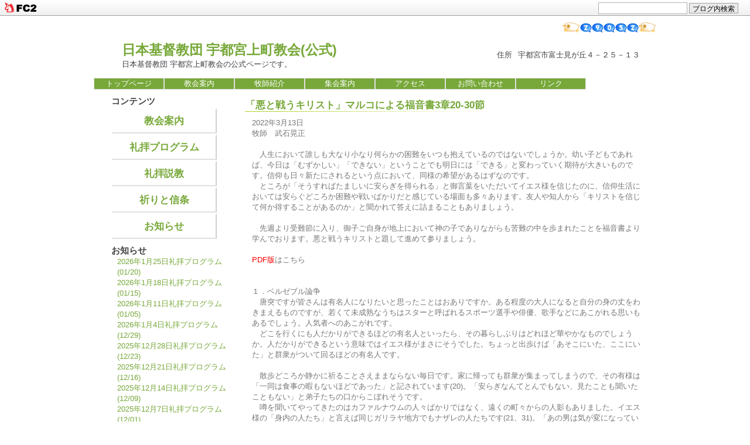

--- FILE ---
content_type: text/html; charset=utf-8
request_url: https://uuc323.jp/blog-entry-383.html
body_size: 7652
content:
<!DOCTYPE html PUBLIC "-//W3C//DTD XHTML 1.0 Transitional//EN" "http://www.w3.org/TR/xhtml1/DTD/xhtml1-transitional.dtd">
<html xmlns="http://www.w3.org/1999/xhtml" xml:lang="ja" lang="ja">
<head>
	<meta http-equiv="Content-Type" content="text/html;" charset=utf-8" />
	<meta http-equiv="Content-Style-Type" content="text/css" />
	<meta http-equiv="Content-Script-Type" content="text/javascript" />
	<meta name="author" content="uuc323" />
	<meta name="description" content="日本基督教団 宇都宮上町教会の公式ページです。" />
	<title>「悪と戦うキリスト」マルコによる福音書3章20-30節 - 宇都宮上町教会(公式)</title>
	<link rel="stylesheet" type="text/css" href="https://blog-imgs-162.fc2.com/u/u/c/uuc323/css/54b4e.css" media="all" />
	<link rel="alternate" type="application/rss+xml" href="https://uuc323.jp/?xml" title="RSS" />
	<link rel="top" href="https://uuc323.jp/" title="Top" />
	<link rel="index" href="https://uuc323.jp/?all" title="インデックス" />
			<link rel="next" href="https://uuc323.jp/blog-entry-384.html" title="2022年3月20日礼拝プログラム" />	<link rel="prev" href="https://uuc323.jp/blog-entry-382.html" title="2022年3月13日礼拝プログラム" /><link href="https://static.fc2.com/css_cn/common/headbar/120710style.css" rel="stylesheet" type="text/css" media="all" />
</head>
<body>
<div id="sh_fc2blogheadbar">
	<div class="sh_fc2blogheadbar_body">
		<div id="sh_fc2blogheadbar_menu">
			<a href="https://blog.fc2.com/" rel="nofollow"><img src="https://static.fc2.com/image/headbar/sh_fc2blogheadbar_logo.png" alt="FC2ブログ" /></a>
		</div>
		<div id="sh_fc2blogheadbar_search">
			<form name="barForm" method="get" action="" target="blank">
				<input class="sh_fc2blogheadbar_searchform" type="text" name="q" value="" maxlength="30" onclick="this.style.color='#000000';" onfocus="this.select();" onblur="this.style.color='#999999'" />
				<input type="hidden" name="charset" value="utf-8" />
				<input class="sh_fc2blogheadbar_searchbtn" type="submit" value="ブログ内検索" />
			</form>
		</div>
		<div id="sh_fc2blogheadbar_link_box" class="sh_fc2blogheadbar_link" style="visibility: hidden;"></div>
	</div>
</div>

	<div id="container">
		<div id="header">
			<div id="counter"><script language="javascript" type="text/javascript" src="https://counter1.fc2.com/counter.php?id=31346989&main=1"></script><noscript><img src="https://counter1.fc2.com/counter_img.php?id=31346989&main=1" /></noscript></div>
			<div id="title">
				<h1><a href="https://uuc323.jp/" accesskey="0" title="宇都宮上町教会(公式)">日本基督教団&nbsp;宇都宮上町教会(公式)</a></h1>
				<p>日本基督教団 宇都宮上町教会の公式ページです。</p>
			</div>
			<div id="data">
				<dl>
					<dt>住所</dt><dd>宇都宮市富士見が丘４－２５－１３</dd>
				</dl>
			</div>
					</div><!-- /header -->
		<div id="mainmenu">
			<ul>
				<li><a href="https://uuc323.jp/" title="Top page">トップページ</a></li>
				<li><a href="blog-entry-184.html" title="About us">教会案内</a></li>
				<li><a href="blog-entry-183.html" title="Pastor">牧師紹介</a></li>
				<li><a href="blog-entry-13.html" title="Service">集会案内</a></li>
				<li><a href="blog-entry-14.html" title="Access">アクセス</a></li>
				<li><a href="blog-entry-15.html" title="Contact us">お問い合わせ</a></li>
				<li><a href="blog-entry-16.html" title="Link">リンク</a></li>
			</ul>
		</div><!-- /mainmenu -->
		<div id="main">
															<div class="content">
				<h2 id="e383" class="entry_header">「悪と戦うキリスト」マルコによる福音書3章20-30節</h2>
				<div class="entry_body">
					<!--2022年03月13日 : <a href="/blog-category-1.html" title="このカテゴリ一覧を見る">礼拝説教</a>-->
					<div>
					2022年3月13日<br>牧師　武石晃正<br><br>　人生において誰しも大なり小なり何らかの困難をいつも抱えているのではないでしょうか。幼い子どもであれば、今日は「むずかしい」「できない」ということでも明日には「できる」と変わっていく期待が大きいものです。信仰も日々新たにされるという点において、同様の希望があるはずなのです。<br>　ところが「そうすればたましいに安らぎを得られる」と御言葉をいただいてイエス様を信じたのに、信仰生活においては安らぐどころか困難や戦いばかりだと感じている場面も多々あります。友人や知人から「キリストを信じて何か得することがあるのか」と聞かれて答えに詰まることもありましょう。<br><br>　先週より受難節に入り、御子ご自身が地上において神の子でありながらも苦難の中を歩まれたことを福音書より学んでおります。悪と戦うキリストと題して進めて参りましょう。<br><br><a href="https://drive.google.com/file/d/1g-G28h_iukV6N5Te6EbnuhhfwTYXMb5h/view?usp=sharing" target="_blank"  title="「悪と戦うキリスト」PDF版"><span style="color:#FF0000">PDF版</span></a>はこちら<br><br>					</div>
										<div id="more"><br>１．ベルゼブル論争<br>　唐突ですが皆さんは有名人になりたいと思ったことはおありですか。ある程度の大人になると自分の身の丈をわきまえるものですが、若くて未成熟なうちはスターと呼ばれるスポーツ選手や俳優、歌手などにあこがれる思いもあるでしょう。人気者へのあこがれです。<br>　どこを行くにも人だかりができるほどの有名人といったら、その暮らしぶりはどれほど華やかなものでしょうか。人だかりができるという意味ではイエス様がまさにそうでした。ちょっと出歩けば「あそこにいた、ここにいた」と群衆がついて回るほどの有名人です。<br><br>　散歩どころか静かに祈ることさえままならない毎日です。家に帰っても群衆が集まってしまうので、その有様は「一同は食事の暇もないほどであった」と記されています(20)。「安らぎなんてとんでもない、見たことも聞いたこともない」と弟子たちの口からこぼれそうです。<br>　噂を聞いてやってきたのはカファルナウムの人々ばかりではなく、遠くの町々からの人影もありました。イエス様の「身内の人たち」と言えば同じガリラヤ地方でもナザレの人たちです(21、31)。「あの男は気が変になっている」と聞いて、なんと数十キロメートルもの道のりをやって来ました。<br><br>　なんと更にはるばるエルサレムから律法学者たちまで下って来たというのです(22)。大ごとになったといえば大ごとですが、家族が連れ戻しに来たり都のお偉いさんが来たりとしっちゃかめっちゃかな様子が思い浮かびます。人の話もろくに聞かないで「気が変になっている」だの「ベルゼブルに取りつかれている」だのと、てんでんばらばらに言いたいだけ言うのです。<br>　普段のイエス様であれば律法学者たちが口々につぶやく場面において、彼らがあっけにとられるようなことを言って力の差を見せるものです。「あなたの罪は赦される」と神様のほか誰もできない罪の赦しを宣言しては、どんな医者でも直せなかった中風の人をたちまち起き上がらせたこともありました(2章)。<br><br>　ところが今回ばかりは様子が違っていました。何という言葉で切り出されたのかまでは記されていませんが、人様に向かってベルゼブルや悪霊の頭などと呼ばわる無礼な者たちを呼び寄せられたということです(23)。穏やかではない空気が漂っています。<br>　「どうして、サタンがサタンを追い出せよう」とは言わば反語というもので、そんなことはそもそもあり得ないだろうとの強い語気を感じます。「サタンがサタンを追い出すだと、そんなことあるわけないだろう」と、売り言葉に買い言葉の勢いです。<br><br>　更に「国が」「家が」「サタンが」と言葉を重ね、内輪で争えば成り立たないことまくし立てているようです。翻訳ですし聖書ですから丁寧な語調の日本語で記されていますが、イエス様と言えば波風をものともしない漁師たちでさえ縮み上がるほどに湖を叱りつけたこともありました。声を荒らげることもあれば啖呵を切ることもあろうものです。<br>　福音書に残されているイエス様の教えの中でも引用されることが多いのは「愛しなさい」「赦しなさい」という優しく穏やかな響きがある言葉でしょう。事実イエス様は御父の愛を現わされたことです。<br><br>　しかし聖書にはイエス様がお怒りになったり感情を露にされたりする場面もあります。特に罪や死については神のご性質のゆえに相容れませんし、御自分を含めた父子聖霊に対する冒瀆は決して受け入れることはないのです。美化しすぎて「イエス・キリスト」という名を冠した偶像を作り上げることのないよう気をつけたいものです。<br>　28節の言葉だけ取り上げれば罪や冒瀆がすべて赦されるように言われていますが、それはあくまでも後から罪を認めて悔い改めたときの話です。むしろイエス様が罪や冒瀆について触れているのは引き合いのためであって、たとえこれらのものが赦されるとしても永遠に赦されないものがあるのだということを強調しておられるわけです。<br><br>　聖霊によりて宿りおとめマリヤより生まれた方をベルゼブルつまり悪霊の頭と呼ぶなどとんでもないことです。罪のない方が罪ある者と同じく生まれて来られるためにどれほど大きな犠牲を払われたことでしょう。そのことも知らずに、聖霊によってなされた癒しのみわざをも悪霊の頭の力だという者がどうしてこの方の救いを求めることができましょう。<br>　罪の中に生まれた罪人は罪があることさえ息を吸って吐くようなものです。聖霊すなわち神の息を吹き込まれて、初めて自分が罪の中に溺れていたことに気づきます。<br><br>　ところがその聖霊を拒む汚す者は、罪に気づくことができないままです。悔い改めもできませんから、赦される機会を永遠に逸してしまうと恐れがあります。<br>　「悔い改めて福音を信じなさい」と言われた方は、その名を信じる人々には神の子となる資格を与えます。神はまた、わたしたちに証印を押して、保証としてわたしたちの心に“霊”を与えてくださいました(二コリ1:22)。私たちの救い主は、この霊を侮り汚そうとする悪と戦うキリストです。<br><br>２．神の国の内輪もめ<br>　地上にイエス様がおられたとき、このように律法学者やファリサイ派の人々というユダヤの指導者たちとしばしば衝突したことは福音書から知ることができます。そしてこの出来事について共観福音書と呼ばれるマタイ、マルコ、ルカの3書がともに記しています。<br>　教会において重要あるいは重篤なことについて聖書は大切なので1度しか記さないか、大切なので繰り返して示すかのどちらかです。今回のできごとは3度示されています。<br><br>　歴史的に見ればイエス様を悪霊呼ばわりした人たちとその末裔は紀元70年にエルサレム陥落とともに「国」を失い、イスラエルの「家」が地上から姿を消しました。イエス様のお言葉どおりになりました。それを機にローマによるキリスト者への迫害が強まると、かつてのユダヤの人々のことが教会にとっても対岸の火事では済まなくなってきます。<br>　着目すべきは、マルコだけでなくマタイもルカもこの論争に関してイエス様が律法学者を論破したとは結論してはいないということです。つまりイエス様が意地悪な人たちをやっつけてくれてありがとう、という勧善懲悪論ではないということです。<br><br>　出来事としては事実でありますが、記された目的は外敵ではなく教会の中に向けられています。大切なことが繰り返して記され、「内輪で争えば成り立たない」と教会内の問題を取り上げているのです。気づくか気づかないかは読み手に委ねられており、人を指さすか自分の胸に手を当てるかは私自身に問われています。<br>　実はルカによる福音書がこの読み方の示唆を与えています。「まして天の父は求める者に聖霊を与えてくださる」とのイエス様の教えの直後に、ベルゼブル論争を記しています。<br><br>　この聖霊を与えられた人たちによって主キリストの体である教会が建てられてゆく様を使徒言行録として記したのがルカなのです。すなわち教会という文脈の中でルカはイエス様と弟子たちについて福音書を記したということです。<br>　聖霊を受けた者同士が互いに責め合えば、相手の内にある聖霊を冒瀆することになりましょう。内輪もめをするならば自ら破滅を招くことになるのだと福音書は戒めています。<br><br>　「国が内輪で争えば」「家が内輪で争えば」とイエス様は仰いました。国とは何でしょうか、家とは何を指すでしょうか。マルコもまたルカと同じく神の国、神の家すなわち教会を言い含めていることがわかるでしょう。<br>　犯した罪であれば悔い改めによって赦されます。しかしその人を責めてしまうことで、本人が意固地になってしまったらどうなるでしょうか。悔い改める機会を逸してその人が滅びるばかりでなく、周りの者たちにも躓きを与えることにならないでしょうか。3つの福音書が同じイエス様のお言葉を記すことで教会にいつも問いかけているのです。<br><br>　誰も「永遠に赦されず、永遠の罪の責めを負う」ことを望んでいる人はいないわけです。ですから私たちもイエス様に倣って、罪は罪、悪は悪であると明らかにしながらも互いに赦し合うのです。<br>　<br>＜結び＞　<br>　「はっきり言っておく。人の子らが犯す罪やどんな冒瀆の言葉も、すべて赦される。」(28)<br>　すべて赦されるから罪を犯しても冒瀆の言葉を吐いてもよいということではないことは、勿論ご承知の通りです。とはいえ自分自身も隣人も過ちうる罪人ですから、霊の助けをいただかなければ悔い改めることすらままならないのも事実です。主の兄弟ヤコブの手紙より引用して結びます。<br><br>　「わたしの兄弟たち、あなたがたの中に真理から迷い出た者がいて、だれかがその人を真理へ連れ戻すならば、罪人を迷いの道から連れ戻す人は、その罪人の魂を死から救い出し、多くの罪を覆うことになると、知るべきです。」(ヤコブ5:19-20)<br>　私たちは神の霊を与えられた者であり、教会は地上において神の国、神の家です。父なる神の名の下に、聖霊によって建てられた、主イエス・キリストの体です。その頭は悔い改める者を赦す神、聖霊を冒瀆する悪と戦うキリストです。<br>　<br><div class="fc2_footer" style="text-align:left;vertical-align:middle;height:auto;">

<div class="fc2button-twitter" style="vertical-align:top;border:none;margin-right:2px;display:inline-block;*display:inline;">
<a href="https://twitter.com/share" class="twitter-share-button" data-url="https://uuc323.jp/blog-entry-383.html" data-text="「悪と戦うキリスト」マルコによる福音書3章20-30節" data-size="" data-lang="ja">Tweet</a>
<script type="text/javascript" charset="utf-8" src="https://platform.twitter.com/widgets.js"></script>
</div><div class="fc2button-facebook" style="vertical-align:top;border:none;display:inline-block;*display:inline;*margin-right:5px;">
<iframe src="https://www.facebook.com/plugins/like.php?href=https%3A%2F%2Fuuc323.jp%2Fblog-entry-383.html&amp;layout=button_count&amp;width=105&amp;share=0&amp;action=like&amp;height=21&amp;locale=ja_JP&amp;appId=" width="105" height="21" style="border:none; overflow:hidden;" scrolling="no" frameborder="0" allowfullscreen="true" allow="autoplay; clipboard-write; encrypted-media; picture-in-picture; web-share"></iframe>
</div>
<div class="fc2button-line" style="vertical-align:top;border:none;margin-right:1em;display:none;">
<div class="line-it-button" data-lang="ja" data-type="share-a" data-url="https://uuc323.jp/blog-entry-383.html" style="display: none;"></div>
<script src="https://d.line-scdn.net/r/web/social-plugin/js/thirdparty/loader.min.js" async="async" defer="defer"></script>
</div>
</div>
</div>									</div>
				<!--<ul class="entry_footer">
					<li>2022-03-13(07:09) : </li>
					<li><a href="/blog-category-1.html" title="このカテゴリ一覧を見る">礼拝説教</a> : </li>
																								</ul>-->
				<div class="pagetop"><a href="#container" title="このページのトップへ">このページのトップへ</a></div>
			</div><!--/content-->																								<div class="page_navi">
						</div><!--/page_navi-->
					</div><!-- /main -->
		<div id="sidemenu">
			<h3>コンテンツ</h3>
			<ul class="fix">
				<li><a href="blog-category-2.html" title="profile">教会案内</a></li>
				<li><a href="blog-category-5.html" title="SundayService">礼拝プログラム</a></li>
				<li><a href="blog-category-1.html" title="Message">礼拝説教</a></li>
				<li><a href="blog-category-4.html" title="Prayers">祈りと信条</a></li>
				<li><a href="blog-category-3.html" title="information">お知らせ</a></li>
			</ul>
						<h3>お知らせ</h3>
			<div>
				<ul class="notify">
				<li><a href="https://uuc323.jp/blog-entry-741.html" title="2026年1月25日礼拝プログラム">2026年1月25日礼拝プログラム(01/20)</a></li><li><a href="https://uuc323.jp/blog-entry-740.html" title="2026年1月18日礼拝プログラム">2026年1月18日礼拝プログラム(01/15)</a></li><li><a href="https://uuc323.jp/blog-entry-739.html" title="2026年1月11日礼拝プログラム">2026年1月11日礼拝プログラム(01/05)</a></li><li><a href="https://uuc323.jp/blog-entry-738.html" title="2026年1月4日礼拝プログラム">2026年1月4日礼拝プログラム(12/29)</a></li><li><a href="https://uuc323.jp/blog-entry-737.html" title="2025年12月28日礼拝プログラム">2025年12月28日礼拝プログラム(12/23)</a></li><li><a href="https://uuc323.jp/blog-entry-736.html" title="2025年12月21日礼拝プログラム">2025年12月21日礼拝プログラム(12/16)</a></li><li><a href="https://uuc323.jp/blog-entry-735.html" title="2025年12月14日礼拝プログラム">2025年12月14日礼拝プログラム(12/09)</a></li><li><a href="https://uuc323.jp/blog-entry-734.html" title="2025年12月7日礼拝プログラム">2025年12月7日礼拝プログラム(12/01)</a></li><li><a href="https://uuc323.jp/blog-entry-733.html" title="2025年11月30日礼拝プログラム">2025年11月30日礼拝プログラム(11/26)</a></li><li><a href="https://uuc323.jp/blog-entry-732.html" title="2025年11月23日礼拝プログラム">2025年11月23日礼拝プログラム(11/18)</a></li><li><a href="https://uuc323.jp/blog-entry-731.html" title="2025年11月16日礼拝プログラム">2025年11月16日礼拝プログラム(11/18)</a></li><li><a href="https://uuc323.jp/blog-entry-730.html" title="2025年11月9日礼拝プログラム">2025年11月9日礼拝プログラム(11/02)</a></li>				</ul>
			</div>
					</div><!-- /sidemenu -->
		<div id="footer">
			<p class="powered">Powered by <a href="https://blog.fc2.com/" title="FC2ブログ">FC2ブログ</a></p>
			<!--Don't delete--><p class="ad"><!-- genre:51 --><!-- sub_genre:332 --><!-- sp_banner:1 --><!-- passive:0 --><!-- lang:ja --><!-- HeadBar:1 --><!-- VT:blog --><!-- nad:1 --> </p>
			<p class="copyright">Copyright &copy; 宇都宮上町教会(公式) All Rights Reserved.</p>
		</div><!-- /footer -->
	</div><!-- /container -->
<script type="text/javascript" charset="utf-8" src="https://admin.blog.fc2.com/dctanalyzer.php" defer></script>
<script type="text/javascript" charset="utf-8" src="//static.fc2.com/comment.js" defer></script>
<script type="text/javascript" src="//static.fc2.com/js/blog/blog_res.js" defer></script>

</body>
</html>